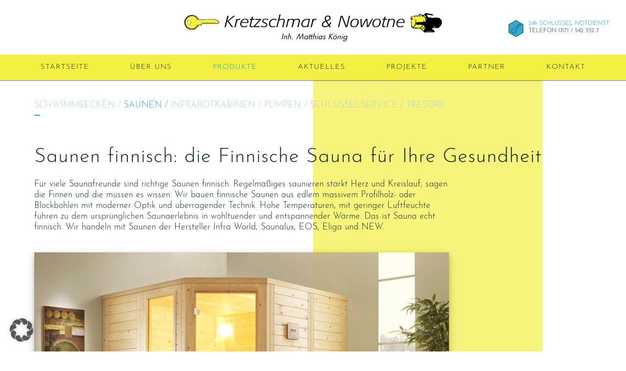

--- FILE ---
content_type: text/html; charset=UTF-8
request_url: https://www.kretzschmar-nowotne.de/produkte/saunen/
body_size: 10919
content:
<!DOCTYPE html>
<html lang="de">
	<head>
		<meta charset="UTF-8">
		<meta name="viewport" content="width=device-width; initial-scale=1.0">
		<meta name = "description" content = "Sauna, Swimmingpool, Schwimmbecken, Schwimmbadüberdachungen, Tresore, Pumpen, Schlüsselservice - Beratung, Montage, Reparatur">
		
		<link rel="profile" href="http://gmpg.org/xfn/11">
		<link rel="pingback" href="https://www.kretzschmar-nowotne.de/xmlrpc.php">
		<link rel="stylesheet" href="https://www.kretzschmar-nowotne.de/wp-content/themes/kretzschmar-nowotne.de/style.css" type="text/css" media="all" />
		<meta name='robots' content='index, follow, max-image-preview:large, max-snippet:-1, max-video-preview:-1' />

	<!-- This site is optimized with the Yoast SEO plugin v26.7 - https://yoast.com/wordpress/plugins/seo/ -->
	<title>Saunen – Kretzschmar &amp; Nowotne – Schwimmbecken, Pumpen, Elstra</title>
	<link rel="canonical" href="https://www.kretzschmar-nowotne.de/produkte/saunen/" />
	<meta property="og:locale" content="de_DE" />
	<meta property="og:type" content="article" />
	<meta property="og:title" content="Saunen – Kretzschmar &amp; Nowotne – Schwimmbecken, Pumpen, Elstra" />
	<meta property="og:url" content="https://www.kretzschmar-nowotne.de/produkte/saunen/" />
	<meta property="og:site_name" content="Kretzschmar &amp; Nowotne" />
	<meta property="article:modified_time" content="2017-07-17T18:22:59+00:00" />
	<meta property="og:image" content="https://www.kretzschmar-nowotne.de/wp-content/uploads/2016/12/kretzschmar-und-nowotne-sauna-5.jpg" />
	<meta name="twitter:card" content="summary_large_image" />
	<meta name="twitter:label1" content="Geschätzte Lesezeit" />
	<meta name="twitter:data1" content="1 Minute" />
	<script type="application/ld+json" class="yoast-schema-graph">{"@context":"https://schema.org","@graph":[{"@type":"WebPage","@id":"https://www.kretzschmar-nowotne.de/produkte/saunen/","url":"https://www.kretzschmar-nowotne.de/produkte/saunen/","name":"Saunen – Kretzschmar & Nowotne – Schwimmbecken, Pumpen, Elstra","isPartOf":{"@id":"https://www.kretzschmar-nowotne.de/#website"},"primaryImageOfPage":{"@id":"https://www.kretzschmar-nowotne.de/produkte/saunen/#primaryimage"},"image":{"@id":"https://www.kretzschmar-nowotne.de/produkte/saunen/#primaryimage"},"thumbnailUrl":"https://www.kretzschmar-nowotne.de/wp-content/uploads/2016/12/kretzschmar-und-nowotne-sauna-5.jpg","datePublished":"2016-11-28T17:40:32+00:00","dateModified":"2017-07-17T18:22:59+00:00","breadcrumb":{"@id":"https://www.kretzschmar-nowotne.de/produkte/saunen/#breadcrumb"},"inLanguage":"de","potentialAction":[{"@type":"ReadAction","target":["https://www.kretzschmar-nowotne.de/produkte/saunen/"]}]},{"@type":"ImageObject","inLanguage":"de","@id":"https://www.kretzschmar-nowotne.de/produkte/saunen/#primaryimage","url":"https://www.kretzschmar-nowotne.de/wp-content/uploads/2016/12/kretzschmar-und-nowotne-sauna-5.jpg","contentUrl":"https://www.kretzschmar-nowotne.de/wp-content/uploads/2016/12/kretzschmar-und-nowotne-sauna-5.jpg","width":960,"height":640,"caption":"Kretzschmar & Nowotne Sauna"},{"@type":"BreadcrumbList","@id":"https://www.kretzschmar-nowotne.de/produkte/saunen/#breadcrumb","itemListElement":[{"@type":"ListItem","position":1,"name":"Startseite","item":"https://www.kretzschmar-nowotne.de/"},{"@type":"ListItem","position":2,"name":"Produkte","item":"https://www.kretzschmar-nowotne.de/produkte/"},{"@type":"ListItem","position":3,"name":"Saunen"}]},{"@type":"WebSite","@id":"https://www.kretzschmar-nowotne.de/#website","url":"https://www.kretzschmar-nowotne.de/","name":"Kretzschmar &amp; Nowotne","description":"Individuelle Saunen, Schwimmingpools &amp; Zubehör.","potentialAction":[{"@type":"SearchAction","target":{"@type":"EntryPoint","urlTemplate":"https://www.kretzschmar-nowotne.de/?s={search_term_string}"},"query-input":{"@type":"PropertyValueSpecification","valueRequired":true,"valueName":"search_term_string"}}],"inLanguage":"de"}]}</script>
	<!-- / Yoast SEO plugin. -->


<link rel="alternate" title="oEmbed (JSON)" type="application/json+oembed" href="https://www.kretzschmar-nowotne.de/wp-json/oembed/1.0/embed?url=https%3A%2F%2Fwww.kretzschmar-nowotne.de%2Fprodukte%2Fsaunen%2F" />
<link rel="alternate" title="oEmbed (XML)" type="text/xml+oembed" href="https://www.kretzschmar-nowotne.de/wp-json/oembed/1.0/embed?url=https%3A%2F%2Fwww.kretzschmar-nowotne.de%2Fprodukte%2Fsaunen%2F&#038;format=xml" />
<style id='wp-img-auto-sizes-contain-inline-css' type='text/css'>
img:is([sizes=auto i],[sizes^="auto," i]){contain-intrinsic-size:3000px 1500px}
/*# sourceURL=wp-img-auto-sizes-contain-inline-css */
</style>
<style id='wp-emoji-styles-inline-css' type='text/css'>

	img.wp-smiley, img.emoji {
		display: inline !important;
		border: none !important;
		box-shadow: none !important;
		height: 1em !important;
		width: 1em !important;
		margin: 0 0.07em !important;
		vertical-align: -0.1em !important;
		background: none !important;
		padding: 0 !important;
	}
/*# sourceURL=wp-emoji-styles-inline-css */
</style>

<!-- Note: This combined block library stylesheet (wp-block-library) is used instead of loading separate core block styles because the should_load_separate_core_block_assets filter is returning false. Try loading the URL with ?should_load_separate_core_block_assets=true to restore being able to load block styles on demand and see if there are any issues remaining. -->
<link rel='stylesheet' id='wp-block-library-css' href='https://www.kretzschmar-nowotne.de/wp-includes/css/dist/block-library/style.min.css?ver=6.9' type='text/css' media='all' />
<style id='classic-theme-styles-inline-css' type='text/css'>
/*! This file is auto-generated */
.wp-block-button__link{color:#fff;background-color:#32373c;border-radius:9999px;box-shadow:none;text-decoration:none;padding:calc(.667em + 2px) calc(1.333em + 2px);font-size:1.125em}.wp-block-file__button{background:#32373c;color:#fff;text-decoration:none}
/*# sourceURL=/wp-includes/css/classic-themes.min.css */
</style>
<style id='global-styles-inline-css' type='text/css'>
:root{--wp--preset--aspect-ratio--square: 1;--wp--preset--aspect-ratio--4-3: 4/3;--wp--preset--aspect-ratio--3-4: 3/4;--wp--preset--aspect-ratio--3-2: 3/2;--wp--preset--aspect-ratio--2-3: 2/3;--wp--preset--aspect-ratio--16-9: 16/9;--wp--preset--aspect-ratio--9-16: 9/16;--wp--preset--color--black: #000000;--wp--preset--color--cyan-bluish-gray: #abb8c3;--wp--preset--color--white: #ffffff;--wp--preset--color--pale-pink: #f78da7;--wp--preset--color--vivid-red: #cf2e2e;--wp--preset--color--luminous-vivid-orange: #ff6900;--wp--preset--color--luminous-vivid-amber: #fcb900;--wp--preset--color--light-green-cyan: #7bdcb5;--wp--preset--color--vivid-green-cyan: #00d084;--wp--preset--color--pale-cyan-blue: #8ed1fc;--wp--preset--color--vivid-cyan-blue: #0693e3;--wp--preset--color--vivid-purple: #9b51e0;--wp--preset--gradient--vivid-cyan-blue-to-vivid-purple: linear-gradient(135deg,rgb(6,147,227) 0%,rgb(155,81,224) 100%);--wp--preset--gradient--light-green-cyan-to-vivid-green-cyan: linear-gradient(135deg,rgb(122,220,180) 0%,rgb(0,208,130) 100%);--wp--preset--gradient--luminous-vivid-amber-to-luminous-vivid-orange: linear-gradient(135deg,rgb(252,185,0) 0%,rgb(255,105,0) 100%);--wp--preset--gradient--luminous-vivid-orange-to-vivid-red: linear-gradient(135deg,rgb(255,105,0) 0%,rgb(207,46,46) 100%);--wp--preset--gradient--very-light-gray-to-cyan-bluish-gray: linear-gradient(135deg,rgb(238,238,238) 0%,rgb(169,184,195) 100%);--wp--preset--gradient--cool-to-warm-spectrum: linear-gradient(135deg,rgb(74,234,220) 0%,rgb(151,120,209) 20%,rgb(207,42,186) 40%,rgb(238,44,130) 60%,rgb(251,105,98) 80%,rgb(254,248,76) 100%);--wp--preset--gradient--blush-light-purple: linear-gradient(135deg,rgb(255,206,236) 0%,rgb(152,150,240) 100%);--wp--preset--gradient--blush-bordeaux: linear-gradient(135deg,rgb(254,205,165) 0%,rgb(254,45,45) 50%,rgb(107,0,62) 100%);--wp--preset--gradient--luminous-dusk: linear-gradient(135deg,rgb(255,203,112) 0%,rgb(199,81,192) 50%,rgb(65,88,208) 100%);--wp--preset--gradient--pale-ocean: linear-gradient(135deg,rgb(255,245,203) 0%,rgb(182,227,212) 50%,rgb(51,167,181) 100%);--wp--preset--gradient--electric-grass: linear-gradient(135deg,rgb(202,248,128) 0%,rgb(113,206,126) 100%);--wp--preset--gradient--midnight: linear-gradient(135deg,rgb(2,3,129) 0%,rgb(40,116,252) 100%);--wp--preset--font-size--small: 13px;--wp--preset--font-size--medium: 20px;--wp--preset--font-size--large: 36px;--wp--preset--font-size--x-large: 42px;--wp--preset--spacing--20: 0.44rem;--wp--preset--spacing--30: 0.67rem;--wp--preset--spacing--40: 1rem;--wp--preset--spacing--50: 1.5rem;--wp--preset--spacing--60: 2.25rem;--wp--preset--spacing--70: 3.38rem;--wp--preset--spacing--80: 5.06rem;--wp--preset--shadow--natural: 6px 6px 9px rgba(0, 0, 0, 0.2);--wp--preset--shadow--deep: 12px 12px 50px rgba(0, 0, 0, 0.4);--wp--preset--shadow--sharp: 6px 6px 0px rgba(0, 0, 0, 0.2);--wp--preset--shadow--outlined: 6px 6px 0px -3px rgb(255, 255, 255), 6px 6px rgb(0, 0, 0);--wp--preset--shadow--crisp: 6px 6px 0px rgb(0, 0, 0);}:where(.is-layout-flex){gap: 0.5em;}:where(.is-layout-grid){gap: 0.5em;}body .is-layout-flex{display: flex;}.is-layout-flex{flex-wrap: wrap;align-items: center;}.is-layout-flex > :is(*, div){margin: 0;}body .is-layout-grid{display: grid;}.is-layout-grid > :is(*, div){margin: 0;}:where(.wp-block-columns.is-layout-flex){gap: 2em;}:where(.wp-block-columns.is-layout-grid){gap: 2em;}:where(.wp-block-post-template.is-layout-flex){gap: 1.25em;}:where(.wp-block-post-template.is-layout-grid){gap: 1.25em;}.has-black-color{color: var(--wp--preset--color--black) !important;}.has-cyan-bluish-gray-color{color: var(--wp--preset--color--cyan-bluish-gray) !important;}.has-white-color{color: var(--wp--preset--color--white) !important;}.has-pale-pink-color{color: var(--wp--preset--color--pale-pink) !important;}.has-vivid-red-color{color: var(--wp--preset--color--vivid-red) !important;}.has-luminous-vivid-orange-color{color: var(--wp--preset--color--luminous-vivid-orange) !important;}.has-luminous-vivid-amber-color{color: var(--wp--preset--color--luminous-vivid-amber) !important;}.has-light-green-cyan-color{color: var(--wp--preset--color--light-green-cyan) !important;}.has-vivid-green-cyan-color{color: var(--wp--preset--color--vivid-green-cyan) !important;}.has-pale-cyan-blue-color{color: var(--wp--preset--color--pale-cyan-blue) !important;}.has-vivid-cyan-blue-color{color: var(--wp--preset--color--vivid-cyan-blue) !important;}.has-vivid-purple-color{color: var(--wp--preset--color--vivid-purple) !important;}.has-black-background-color{background-color: var(--wp--preset--color--black) !important;}.has-cyan-bluish-gray-background-color{background-color: var(--wp--preset--color--cyan-bluish-gray) !important;}.has-white-background-color{background-color: var(--wp--preset--color--white) !important;}.has-pale-pink-background-color{background-color: var(--wp--preset--color--pale-pink) !important;}.has-vivid-red-background-color{background-color: var(--wp--preset--color--vivid-red) !important;}.has-luminous-vivid-orange-background-color{background-color: var(--wp--preset--color--luminous-vivid-orange) !important;}.has-luminous-vivid-amber-background-color{background-color: var(--wp--preset--color--luminous-vivid-amber) !important;}.has-light-green-cyan-background-color{background-color: var(--wp--preset--color--light-green-cyan) !important;}.has-vivid-green-cyan-background-color{background-color: var(--wp--preset--color--vivid-green-cyan) !important;}.has-pale-cyan-blue-background-color{background-color: var(--wp--preset--color--pale-cyan-blue) !important;}.has-vivid-cyan-blue-background-color{background-color: var(--wp--preset--color--vivid-cyan-blue) !important;}.has-vivid-purple-background-color{background-color: var(--wp--preset--color--vivid-purple) !important;}.has-black-border-color{border-color: var(--wp--preset--color--black) !important;}.has-cyan-bluish-gray-border-color{border-color: var(--wp--preset--color--cyan-bluish-gray) !important;}.has-white-border-color{border-color: var(--wp--preset--color--white) !important;}.has-pale-pink-border-color{border-color: var(--wp--preset--color--pale-pink) !important;}.has-vivid-red-border-color{border-color: var(--wp--preset--color--vivid-red) !important;}.has-luminous-vivid-orange-border-color{border-color: var(--wp--preset--color--luminous-vivid-orange) !important;}.has-luminous-vivid-amber-border-color{border-color: var(--wp--preset--color--luminous-vivid-amber) !important;}.has-light-green-cyan-border-color{border-color: var(--wp--preset--color--light-green-cyan) !important;}.has-vivid-green-cyan-border-color{border-color: var(--wp--preset--color--vivid-green-cyan) !important;}.has-pale-cyan-blue-border-color{border-color: var(--wp--preset--color--pale-cyan-blue) !important;}.has-vivid-cyan-blue-border-color{border-color: var(--wp--preset--color--vivid-cyan-blue) !important;}.has-vivid-purple-border-color{border-color: var(--wp--preset--color--vivid-purple) !important;}.has-vivid-cyan-blue-to-vivid-purple-gradient-background{background: var(--wp--preset--gradient--vivid-cyan-blue-to-vivid-purple) !important;}.has-light-green-cyan-to-vivid-green-cyan-gradient-background{background: var(--wp--preset--gradient--light-green-cyan-to-vivid-green-cyan) !important;}.has-luminous-vivid-amber-to-luminous-vivid-orange-gradient-background{background: var(--wp--preset--gradient--luminous-vivid-amber-to-luminous-vivid-orange) !important;}.has-luminous-vivid-orange-to-vivid-red-gradient-background{background: var(--wp--preset--gradient--luminous-vivid-orange-to-vivid-red) !important;}.has-very-light-gray-to-cyan-bluish-gray-gradient-background{background: var(--wp--preset--gradient--very-light-gray-to-cyan-bluish-gray) !important;}.has-cool-to-warm-spectrum-gradient-background{background: var(--wp--preset--gradient--cool-to-warm-spectrum) !important;}.has-blush-light-purple-gradient-background{background: var(--wp--preset--gradient--blush-light-purple) !important;}.has-blush-bordeaux-gradient-background{background: var(--wp--preset--gradient--blush-bordeaux) !important;}.has-luminous-dusk-gradient-background{background: var(--wp--preset--gradient--luminous-dusk) !important;}.has-pale-ocean-gradient-background{background: var(--wp--preset--gradient--pale-ocean) !important;}.has-electric-grass-gradient-background{background: var(--wp--preset--gradient--electric-grass) !important;}.has-midnight-gradient-background{background: var(--wp--preset--gradient--midnight) !important;}.has-small-font-size{font-size: var(--wp--preset--font-size--small) !important;}.has-medium-font-size{font-size: var(--wp--preset--font-size--medium) !important;}.has-large-font-size{font-size: var(--wp--preset--font-size--large) !important;}.has-x-large-font-size{font-size: var(--wp--preset--font-size--x-large) !important;}
:where(.wp-block-post-template.is-layout-flex){gap: 1.25em;}:where(.wp-block-post-template.is-layout-grid){gap: 1.25em;}
:where(.wp-block-term-template.is-layout-flex){gap: 1.25em;}:where(.wp-block-term-template.is-layout-grid){gap: 1.25em;}
:where(.wp-block-columns.is-layout-flex){gap: 2em;}:where(.wp-block-columns.is-layout-grid){gap: 2em;}
:root :where(.wp-block-pullquote){font-size: 1.5em;line-height: 1.6;}
/*# sourceURL=global-styles-inline-css */
</style>
<link rel='stylesheet' id='contact-form-7-css' href='https://www.kretzschmar-nowotne.de/wp-content/plugins/contact-form-7/includes/css/styles.css?ver=6.1.4' type='text/css' media='all' />
<link rel='stylesheet' id='jquery-smooth-scroll-css' href='https://www.kretzschmar-nowotne.de/wp-content/plugins/jquery-smooth-scroll/css/style.css?ver=6.9' type='text/css' media='all' />
<link rel='stylesheet' id='responsive-lightbox-nivo_lightbox-css-css' href='https://www.kretzschmar-nowotne.de/wp-content/plugins/responsive-lightbox-lite/assets/nivo-lightbox/nivo-lightbox.css?ver=6.9' type='text/css' media='all' />
<link rel='stylesheet' id='responsive-lightbox-nivo_lightbox-css-d-css' href='https://www.kretzschmar-nowotne.de/wp-content/plugins/responsive-lightbox-lite/assets/nivo-lightbox/themes/default/default.css?ver=6.9' type='text/css' media='all' />
<link rel='stylesheet' id='hamburger.css-css' href='https://www.kretzschmar-nowotne.de/wp-content/plugins/wp-responsive-menu/assets/css/wpr-hamburger.css?ver=3.2.1' type='text/css' media='all' />
<link rel='stylesheet' id='wprmenu.css-css' href='https://www.kretzschmar-nowotne.de/wp-content/plugins/wp-responsive-menu/assets/css/wprmenu.css?ver=3.2.1' type='text/css' media='all' />
<style id='wprmenu.css-inline-css' type='text/css'>
@media only screen and ( max-width: 880px ) {html body div.wprm-wrapper {overflow: scroll;}#wprmenu_bar {background-image: url();background-size:;background-repeat: ;}#wprmenu_bar {background-color: ;}html body div#mg-wprm-wrap .wpr_submit .icon.icon-search {color: ;}#wprmenu_bar .menu_title,#wprmenu_bar .wprmenu_icon_menu,#wprmenu_bar .menu_title a {color: #32abce;}#wprmenu_bar .menu_title a {font-size: px;font-weight: ;}#mg-wprm-wrap li.menu-item a {font-size: px;text-transform: ;font-weight: ;}#mg-wprm-wrap li.menu-item-has-children ul.sub-menu a {font-size: px;text-transform: ;font-weight: ;}#mg-wprm-wrap li.current-menu-item > a {background: ;}#mg-wprm-wrap li.current-menu-item > a,#mg-wprm-wrap li.current-menu-item span.wprmenu_icon{color:!important;}#mg-wprm-wrap {background-color: #ffffff;}.cbp-spmenu-push-toright,.cbp-spmenu-push-toright .mm-slideout {left: 100% ;}.cbp-spmenu-push-toleft {left: -100% ;}#mg-wprm-wrap.cbp-spmenu-right,#mg-wprm-wrap.cbp-spmenu-left,#mg-wprm-wrap.cbp-spmenu-right.custom,#mg-wprm-wrap.cbp-spmenu-left.custom,.cbp-spmenu-vertical {width: 100%;max-width: px;}#mg-wprm-wrap ul#wprmenu_menu_ul li.menu-item a,div#mg-wprm-wrap ul li span.wprmenu_icon {color: #0e262c;}#mg-wprm-wrap ul#wprmenu_menu_ul li.menu-item:valid ~ a{color: ;}#mg-wprm-wrap ul#wprmenu_menu_ul li.menu-item a:hover {background: ;color: #32abce !important;}div#mg-wprm-wrap ul>li:hover>span.wprmenu_icon {color: #32abce !important;}.wprmenu_bar .hamburger-inner,.wprmenu_bar .hamburger-inner::before,.wprmenu_bar .hamburger-inner::after {background: #0e262c;}.wprmenu_bar .hamburger:hover .hamburger-inner,.wprmenu_bar .hamburger:hover .hamburger-inner::before,.wprmenu_bar .hamburger:hover .hamburger-inner::after {background: ;}#wprmenu_menu,#wprmenu_menu ul,#wprmenu_menu li,.wprmenu_no_border_bottom {border-bottom:none;}#wprmenu_menu.wprmenu_levels ul li ul {border-top:none;}#wprmenu_menu.left {width:100%;left: -100%;right: auto;}#wprmenu_menu.right {width:100%;right: -100%;left: auto;}.wprmenu_bar .hamburger {float: right;}.wprmenu_bar #custom_menu_icon.hamburger {top: px;right: 0px;float: right;background-color: ;}.wpr_custom_menu #custom_menu_icon {display: block;}html { padding-top: 42px !important; }#wprmenu_bar,#mg-wprm-wrap { display: block; }div#wpadminbar { position: fixed; }}
/*# sourceURL=wprmenu.css-inline-css */
</style>
<link rel='stylesheet' id='wpr_icons-css' href='https://www.kretzschmar-nowotne.de/wp-content/plugins/wp-responsive-menu/inc/assets/icons/wpr-icons.css?ver=3.2.1' type='text/css' media='all' />
<link rel='stylesheet' id='borlabs-cookie-custom-css' href='https://www.kretzschmar-nowotne.de/wp-content/cache/borlabs-cookie/1/borlabs-cookie-1-de.css?ver=3.3.23-34' type='text/css' media='all' />
<script type="text/javascript" src="https://www.kretzschmar-nowotne.de/wp-includes/js/jquery/jquery.min.js?ver=3.7.1" id="jquery-core-js"></script>
<script type="text/javascript" src="https://www.kretzschmar-nowotne.de/wp-includes/js/jquery/jquery-migrate.min.js?ver=3.4.1" id="jquery-migrate-js"></script>
<script type="text/javascript" src="https://www.kretzschmar-nowotne.de/wp-content/plugins/revslider/public/assets/js/rbtools.min.js?ver=6.5.12" async id="tp-tools-js"></script>
<script type="text/javascript" src="https://www.kretzschmar-nowotne.de/wp-content/plugins/revslider/public/assets/js/rs6.min.js?ver=6.5.12" async id="revmin-js"></script>
<script type="text/javascript" src="https://www.kretzschmar-nowotne.de/wp-content/plugins/wp-responsive-menu/assets/js/modernizr.custom.js?ver=3.2.1" id="modernizr-js"></script>
<script type="text/javascript" src="https://www.kretzschmar-nowotne.de/wp-content/plugins/wp-responsive-menu/assets/js/touchSwipe.js?ver=3.2.1" id="touchSwipe-js"></script>
<script type="text/javascript" id="wprmenu.js-js-extra">
/* <![CDATA[ */
var wprmenu = {"zooming":"no","from_width":"880","push_width":"","menu_width":"100","parent_click":"","swipe":"no","enable_overlay":"","wprmenuDemoId":""};
//# sourceURL=wprmenu.js-js-extra
/* ]]> */
</script>
<script type="text/javascript" src="https://www.kretzschmar-nowotne.de/wp-content/plugins/wp-responsive-menu/assets/js/wprmenu.js?ver=3.2.1" id="wprmenu.js-js"></script>
<script data-no-optimize="1" data-no-minify="1" data-cfasync="false" type="text/javascript" src="https://www.kretzschmar-nowotne.de/wp-content/cache/borlabs-cookie/1/borlabs-cookie-config-de.json.js?ver=3.3.23-41" id="borlabs-cookie-config-js"></script>
<link rel="https://api.w.org/" href="https://www.kretzschmar-nowotne.de/wp-json/" /><link rel="alternate" title="JSON" type="application/json" href="https://www.kretzschmar-nowotne.de/wp-json/wp/v2/pages/49" /><link rel="EditURI" type="application/rsd+xml" title="RSD" href="https://www.kretzschmar-nowotne.de/xmlrpc.php?rsd" />
<meta name="generator" content="WordPress 6.9" />
<link rel='shortlink' href='https://www.kretzschmar-nowotne.de/?p=49' />
<meta name="generator" content="Powered by Slider Revolution 6.5.12 - responsive, Mobile-Friendly Slider Plugin for WordPress with comfortable drag and drop interface." />
<script>function setREVStartSize(e){
			//window.requestAnimationFrame(function() {
				window.RSIW = window.RSIW===undefined ? window.innerWidth : window.RSIW;
				window.RSIH = window.RSIH===undefined ? window.innerHeight : window.RSIH;
				try {
					var pw = document.getElementById(e.c).parentNode.offsetWidth,
						newh;
					pw = pw===0 || isNaN(pw) ? window.RSIW : pw;
					e.tabw = e.tabw===undefined ? 0 : parseInt(e.tabw);
					e.thumbw = e.thumbw===undefined ? 0 : parseInt(e.thumbw);
					e.tabh = e.tabh===undefined ? 0 : parseInt(e.tabh);
					e.thumbh = e.thumbh===undefined ? 0 : parseInt(e.thumbh);
					e.tabhide = e.tabhide===undefined ? 0 : parseInt(e.tabhide);
					e.thumbhide = e.thumbhide===undefined ? 0 : parseInt(e.thumbhide);
					e.mh = e.mh===undefined || e.mh=="" || e.mh==="auto" ? 0 : parseInt(e.mh,0);
					if(e.layout==="fullscreen" || e.l==="fullscreen")
						newh = Math.max(e.mh,window.RSIH);
					else{
						e.gw = Array.isArray(e.gw) ? e.gw : [e.gw];
						for (var i in e.rl) if (e.gw[i]===undefined || e.gw[i]===0) e.gw[i] = e.gw[i-1];
						e.gh = e.el===undefined || e.el==="" || (Array.isArray(e.el) && e.el.length==0)? e.gh : e.el;
						e.gh = Array.isArray(e.gh) ? e.gh : [e.gh];
						for (var i in e.rl) if (e.gh[i]===undefined || e.gh[i]===0) e.gh[i] = e.gh[i-1];
											
						var nl = new Array(e.rl.length),
							ix = 0,
							sl;
						e.tabw = e.tabhide>=pw ? 0 : e.tabw;
						e.thumbw = e.thumbhide>=pw ? 0 : e.thumbw;
						e.tabh = e.tabhide>=pw ? 0 : e.tabh;
						e.thumbh = e.thumbhide>=pw ? 0 : e.thumbh;
						for (var i in e.rl) nl[i] = e.rl[i]<window.RSIW ? 0 : e.rl[i];
						sl = nl[0];
						for (var i in nl) if (sl>nl[i] && nl[i]>0) { sl = nl[i]; ix=i;}
						var m = pw>(e.gw[ix]+e.tabw+e.thumbw) ? 1 : (pw-(e.tabw+e.thumbw)) / (e.gw[ix]);
						newh =  (e.gh[ix] * m) + (e.tabh + e.thumbh);
					}
					var el = document.getElementById(e.c);
					if (el!==null && el) el.style.height = newh+"px";
					el = document.getElementById(e.c+"_wrapper");
					if (el!==null && el) {
						el.style.height = newh+"px";
						el.style.display = "block";
					}
				} catch(e){
					console.log("Failure at Presize of Slider:" + e)
				}
			//});
		  };</script>
		<script>
				jQuery(document).ready(function()
			{
			checkTopMargin();
			});
		jQuery(window).resize(function()
			{
			checkTopMargin();
			});		
		function checkTopMargin()
			{
			var windowWidth = jQuery(window).width();
			var hH = jQuery("#top-header-container").height() - 27;
			if (windowWidth <= 880)
				{
				jQuery("#content").css("padding-top", hH + "px");
				}
			}	
				jQuery(document).ready(function()
			{
			checkTopMarginMobile();
			});
		jQuery(window).resize(function()
			{
			checkTopMarginMobile();
			});		
		function checkTopMarginMobile()
			{
			var windowWidth = jQuery(window).width();
			var hH = jQuery("#top-header-container").height() + 15;
			if (windowWidth <= 880)
				{
				jQuery("#wprmenu_menu").css("margin-top", hH + "px");
				}
			}			
		jQuery(window).scroll(function()
			{
			checkMenuScroll();
			});
		function checkMenuScroll()
			{
			var header = jQuery("#top-header-container").height();
			var scrolled = jQuery(document).scrollTop();
			if (scrolled >= header)
				jQuery("body").addClass("lockedNavi");
			else
				jQuery("body").removeClass("lockedNavi");
			}	
		</script>
	</head>
	
	<body class="wp-singular page-template-default page page-id-49 page-child parent-pageid-10 wp-theme-kretzschmar-nowotnede">
		<div class="outer-wrapper">
				<div id="top-header-container">
				<div id="header-info">
					<div id="header-info-icon"></div>
					<div id="header-info-text"><span class="blue">24h SCHL&Uuml;SSEL-NOTDIENST</span><br/>TELEFON 0171 / 542 332 7</div>
				</div>
				<a id="logo" href="https://www.kretzschmar-nowotne.de"><img src="https://www.kretzschmar-nowotne.de/wp-content/themes/kretzschmar-nowotne.de/gfx/kretzschmar-nowotne-logo.png" alt="" /></a>
		</div>
		<div id="top-navi-container">
			<div id="top-navi">
				<div class="menu-top-container"><ul id="menu-top" class="menu"><li id="menu-item-40" class="menu-item menu-item-type-post_type menu-item-object-page menu-item-home menu-item-40"><a href="https://www.kretzschmar-nowotne.de/">Startseite</a></li>
<li id="menu-item-41" class="menu-item menu-item-type-post_type menu-item-object-page menu-item-41"><a href="https://www.kretzschmar-nowotne.de/ueber-uns/">Über uns</a></li>
<li id="menu-item-42" class="menu-item menu-item-type-post_type menu-item-object-page current-page-ancestor current-menu-ancestor current-menu-parent current-page-parent current_page_parent current_page_ancestor menu-item-has-children menu-item-42"><a href="https://www.kretzschmar-nowotne.de/produkte/">Produkte</a>
<ul class="sub-menu">
	<li id="menu-item-60" class="menu-item menu-item-type-post_type menu-item-object-page menu-item-60"><a href="https://www.kretzschmar-nowotne.de/produkte/schwimmbecken/">Schwimmbecken</a></li>
	<li id="menu-item-61" class="menu-item menu-item-type-post_type menu-item-object-page current-menu-item page_item page-item-49 current_page_item menu-item-61"><a href="https://www.kretzschmar-nowotne.de/produkte/saunen/" aria-current="page">Saunen</a></li>
	<li id="menu-item-62" class="menu-item menu-item-type-post_type menu-item-object-page menu-item-62"><a href="https://www.kretzschmar-nowotne.de/produkte/infrarotkabinen/">Infrarotkabinen</a></li>
	<li id="menu-item-63" class="menu-item menu-item-type-post_type menu-item-object-page menu-item-63"><a href="https://www.kretzschmar-nowotne.de/produkte/pumpen/">Pumpen</a></li>
	<li id="menu-item-64" class="menu-item menu-item-type-post_type menu-item-object-page menu-item-64"><a href="https://www.kretzschmar-nowotne.de/produkte/schluesselservice/">Schlüsselservice</a></li>
	<li id="menu-item-65" class="menu-item menu-item-type-post_type menu-item-object-page menu-item-65"><a href="https://www.kretzschmar-nowotne.de/produkte/tresore/">Tresore</a></li>
</ul>
</li>
<li id="menu-item-43" class="menu-item menu-item-type-post_type menu-item-object-page menu-item-has-children menu-item-43"><a href="https://www.kretzschmar-nowotne.de/aktuelles/">Aktuelles</a>
<ul class="sub-menu">
	<li id="menu-item-453" class="menu-item menu-item-type-taxonomy menu-item-object-category menu-item-453"><a href="https://www.kretzschmar-nowotne.de/category/angebote/">Angebote</a></li>
	<li id="menu-item-454" class="menu-item menu-item-type-post_type menu-item-object-page menu-item-454"><a href="https://www.kretzschmar-nowotne.de/aktuelles/">Allgemeines</a></li>
</ul>
</li>
<li id="menu-item-44" class="menu-item menu-item-type-post_type menu-item-object-page menu-item-44"><a href="https://www.kretzschmar-nowotne.de/projekte/">Projekte</a></li>
<li id="menu-item-45" class="menu-item menu-item-type-post_type menu-item-object-page menu-item-45"><a href="https://www.kretzschmar-nowotne.de/partner/">Partner</a></li>
<li id="menu-item-46" class="menu-item menu-item-type-post_type menu-item-object-page menu-item-46"><a href="https://www.kretzschmar-nowotne.de/kontakt/">Kontakt</a></li>
</ul></div>			</div>
		</div>

<div id="content">

		
		<div id="subpage">
		<div class="container">
		
	<div class="row"><div class="col-lg-12 col-md-12 col-sm-12 col-12"><div id="subpage-menu"><a href="https://www.kretzschmar-nowotne.de/produkte/schwimmbecken/" title="Schwimmbecken" class="">Schwimmbecken</a><a href="https://www.kretzschmar-nowotne.de/produkte/saunen/" title="Saunen" class="current ">Saunen</a><a href="https://www.kretzschmar-nowotne.de/produkte/infrarotkabinen/" title="Infrarotkabinen" class="">Infrarotkabinen</a><a href="https://www.kretzschmar-nowotne.de/produkte/pumpen/" title="Pumpen" class="">Pumpen</a><a href="https://www.kretzschmar-nowotne.de/produkte/schluesselservice/" title="Schlüsselservice" class="">Schlüsselservice</a><a href="https://www.kretzschmar-nowotne.de/produkte/tresore/" title="Tresore" class="last ">Tresore</a></div><div class="subpage-menu-line"></div></div></div>	
	<div class="row kn-row"><div class="col-lg-12 col-md-12 col-sm-12 col-12 col kn-full"><h3 class="kn-headline">Saunen finnisch: die Finnische Sauna für Ihre Gesundheit</h3></div><br />
<div class="col-lg-9 col-md-9 col-sm-9 col-9 col kn-fourth">Für viele Saunafreunde sind richtige Saunen finnisch. Regelmäßiges saunieren stärkt Herz und Kreislauf, sagen die Finnen und die müssen es wissen. Wir bauen finnische Saunen aus edlem massivem Profilholz- oder Blockbohlen mit moderner Optik und überragender Technik. Hohe Temperaturen, mit geringer Luftfeuchte führen zu dem ursprünglichen Saunaerlebnis in wohltuender und entspannender Wärme. Das ist Sauna echt finnisch. Wir handeln mit Saunen der Hersteller Infra World, Saunalux, EOS, Eliga und NEW.</p>
<p><div class="kn-gap" style="height: 30px;"></div><img fetchpriority="high" decoding="async" src="https://www.kretzschmar-nowotne.de/wp-content/uploads/2016/12/kretzschmar-und-nowotne-sauna-5.jpg" alt="finnische-sauna" width="1280" height="840" class="alignnone size-full wp-image-67" /></a></div></div>
<p><div class="kn-gap" style="height: 45px;"></div><div class="row kn-row"><div class="col-lg-12 col-md-12 col-sm-12 col-12 col kn-full"><h3 class="kn-headline">Bio-O Sauna &#8211; wir bauen die kreislaufschonende Sauna</h3></div><br />
<div class="col-lg-9 col-md-9 col-sm-9 col-9 col kn-fourth">Kreislaufschonend saunieren: Die Bio-O-Sauna möchten wir gar nicht als Konkurrenz zur finnischen Sauna sehen, hat sie doch die gleichen Wurzeln. Aber im Unterschied zur finnischen Sauna bietet die Bio-O-Sauna ein zusätzliches Verdampfersystem. Damit steigt die Luftfeuchte und die Sauna wird mit niedrigerer Temperatur betrieben. Das Ergebnis: Saunieren in der Bio-O-Sauna ist kreislaufschonend und auf Wunsch können sogar Kräuter aufgelegt werden. Sie entfalten so zusätzlich ihre gesundheitsfördernde Wirkung. </p>
<p><div class="kn-gap" style="height: 30px;"></div><img decoding="async" src="https://www.kretzschmar-nowotne.de/wp-content/uploads/2016/12/kretzschmar-und-nowotne-sauna-6.jpg" alt="biosauna" width="1280" height="840" class="alignnone size-full wp-image-67" /></a></div></div></p>
	
			</div>
	</div>
	
</div>

	
			
	<div id="widget-footer">
		<div class="row-eq-height">
			<div class="widget-footer" id="widget-footer-01">
				<div class="widget-footer-inner">
					<h3>Kontakt</h3>			<div class="textwidget"><p>Kretzschmar & Nowotne<br />
Inh. Matthias König<br />
Stadtring 14a, 01920 Elstra</p>
<p>Telefon +49 35793 / 399 77<br />
Mobil +49 0171 / 542 332 7<br />
E-Mail <a href="mailto:info@kretzschmar-nowotne.de">info@kretzschmar-nowotne.de</a></p>
</div>
						</div>		
			</div>
			<div class="widget-footer" id="widget-footer-02">
				<div class="widget-footer-inner">
					<h3>Öffnungszeiten</h3>			<div class="textwidget"><p>Ladengeschäft (Elstra)</p>
<p>Montag, Dienstag, Donnerstag, Freitag<br />
8:00 Uhr &#8211; 12:00 Uhr<br />
13:00 Uhr &#8211; 17:00 Uhr</p>
<p>Mittwoch<br />
geschlossen</p>
<p>Öffnungszeiten können sich ändern.</p>
</div>
						</div>		
			</div>
			<div class="widget-footer" id="widget-footer-03">
				<div class="widget-footer-inner">
					<h3>Hersteller (Auszug)</h3>			<div class="textwidget"><img src="https://www.kretzschmar-nowotne.de/wp-content/uploads/2017/03/kretzschmar-nowotne-herstellerlogos.png" width=250px alt="kretzschmar-nowotne-herstellerlogos" wp-image-364" /></div>
						</div>	
			</div>
			<div class="clear"></div>
		</div>
	</div>
	
	<div id="line-footer">
		&copy; Kretzschmar & Nowotne <span class="footer01">|</span> <a  class="footer02" href="https://www.kretzschmar-nowotne.de/impressum/" title="">Impressum</a> | <a  class="footer02" href="https://www.kretzschmar-nowotne.de/datenschutzerklaerung/" title="">Datenschutzerklärung</a><span class="footer01">|</span> 
		<span class="footer02">Ihr kompetenter Partner f&uuml;r Dresden, Bautzen, Bischofswerda, Neustadt, Kamenz, Hoyerswerda, K&ouml;nigsbr&uuml;ck</span>
	</div>

	
		<script>
			window.RS_MODULES = window.RS_MODULES || {};
			window.RS_MODULES.modules = window.RS_MODULES.modules || {};
			window.RS_MODULES.waiting = window.RS_MODULES.waiting || [];
			window.RS_MODULES.defered = false;
			window.RS_MODULES.moduleWaiting = window.RS_MODULES.moduleWaiting || {};
			window.RS_MODULES.type = 'compiled';
		</script>
		<script type="speculationrules">
{"prefetch":[{"source":"document","where":{"and":[{"href_matches":"/*"},{"not":{"href_matches":["/wp-*.php","/wp-admin/*","/wp-content/uploads/*","/wp-content/*","/wp-content/plugins/*","/wp-content/themes/kretzschmar-nowotne.de/*","/*\\?(.+)"]}},{"not":{"selector_matches":"a[rel~=\"nofollow\"]"}},{"not":{"selector_matches":".no-prefetch, .no-prefetch a"}}]},"eagerness":"conservative"}]}
</script>
			<a id="scroll-to-top" href="#" title="Scroll to Top">Top</a>
			
			<div class="wprm-wrapper">
        
        <!-- Overlay Starts here -->
			         <!-- Overlay Ends here -->
			
			         <div id="wprmenu_bar" class="wprmenu_bar  top">
  <div class="hamburger hamburger--slider">
    <span class="hamburger-box">
      <span class="hamburger-inner"></span>
    </span>
  </div>
  <div class="menu_title">
      <a href="https://www.kretzschmar-nowotne.de">
          </a>
      </div>
</div>			 
			<div class="cbp-spmenu cbp-spmenu-vertical cbp-spmenu-top  " id="mg-wprm-wrap">
				
				
				<ul id="wprmenu_menu_ul">
  
  <li class="menu-item menu-item-type-post_type menu-item-object-page menu-item-home menu-item-40"><a href="https://www.kretzschmar-nowotne.de/">Startseite</a></li>
<li class="menu-item menu-item-type-post_type menu-item-object-page menu-item-41"><a href="https://www.kretzschmar-nowotne.de/ueber-uns/">Über uns</a></li>
<li class="menu-item menu-item-type-post_type menu-item-object-page current-page-ancestor current-menu-ancestor current-menu-parent current-page-parent current_page_parent current_page_ancestor menu-item-has-children menu-item-42"><a href="https://www.kretzschmar-nowotne.de/produkte/">Produkte</a>
<ul class="sub-menu">
	<li class="menu-item menu-item-type-post_type menu-item-object-page menu-item-60"><a href="https://www.kretzschmar-nowotne.de/produkte/schwimmbecken/">Schwimmbecken</a></li>
	<li class="menu-item menu-item-type-post_type menu-item-object-page current-menu-item page_item page-item-49 current_page_item menu-item-61"><a href="https://www.kretzschmar-nowotne.de/produkte/saunen/" aria-current="page">Saunen</a></li>
	<li class="menu-item menu-item-type-post_type menu-item-object-page menu-item-62"><a href="https://www.kretzschmar-nowotne.de/produkte/infrarotkabinen/">Infrarotkabinen</a></li>
	<li class="menu-item menu-item-type-post_type menu-item-object-page menu-item-63"><a href="https://www.kretzschmar-nowotne.de/produkte/pumpen/">Pumpen</a></li>
	<li class="menu-item menu-item-type-post_type menu-item-object-page menu-item-64"><a href="https://www.kretzschmar-nowotne.de/produkte/schluesselservice/">Schlüsselservice</a></li>
	<li class="menu-item menu-item-type-post_type menu-item-object-page menu-item-65"><a href="https://www.kretzschmar-nowotne.de/produkte/tresore/">Tresore</a></li>
</ul>
</li>
<li class="menu-item menu-item-type-post_type menu-item-object-page menu-item-has-children menu-item-43"><a href="https://www.kretzschmar-nowotne.de/aktuelles/">Aktuelles</a>
<ul class="sub-menu">
	<li class="menu-item menu-item-type-taxonomy menu-item-object-category menu-item-453"><a href="https://www.kretzschmar-nowotne.de/category/angebote/">Angebote</a></li>
	<li class="menu-item menu-item-type-post_type menu-item-object-page menu-item-454"><a href="https://www.kretzschmar-nowotne.de/aktuelles/">Allgemeines</a></li>
</ul>
</li>
<li class="menu-item menu-item-type-post_type menu-item-object-page menu-item-44"><a href="https://www.kretzschmar-nowotne.de/projekte/">Projekte</a></li>
<li class="menu-item menu-item-type-post_type menu-item-object-page menu-item-45"><a href="https://www.kretzschmar-nowotne.de/partner/">Partner</a></li>
<li class="menu-item menu-item-type-post_type menu-item-object-page menu-item-46"><a href="https://www.kretzschmar-nowotne.de/kontakt/">Kontakt</a></li>

     
</ul>
				
				</div>
			</div>
			<script type="module" src="https://www.kretzschmar-nowotne.de/wp-content/plugins/borlabs-cookie/assets/javascript/borlabs-cookie.min.js?ver=3.3.23" id="borlabs-cookie-core-js-module" data-cfasync="false" data-no-minify="1" data-no-optimize="1"></script>
<!--googleoff: all--><div data-nosnippet data-borlabs-cookie-consent-required='true' id='BorlabsCookieBox'></div><div id='BorlabsCookieWidget' class='brlbs-cmpnt-container'></div><!--googleon: all--><link rel='stylesheet' id='rs-plugin-settings-css' href='https://www.kretzschmar-nowotne.de/wp-content/plugins/revslider/public/assets/css/rs6.css?ver=6.5.12' type='text/css' media='all' />
<style id='rs-plugin-settings-inline-css' type='text/css'>
.tp-caption a{color:#ff7302;text-shadow:none;-webkit-transition:all 0.2s ease-out;-moz-transition:all 0.2s ease-out;-o-transition:all 0.2s ease-out;-ms-transition:all 0.2s ease-out}.tp-caption a:hover{color:#ffa902}
/*# sourceURL=rs-plugin-settings-inline-css */
</style>
<script type="text/javascript" src="https://www.kretzschmar-nowotne.de/wp-includes/js/dist/hooks.min.js?ver=dd5603f07f9220ed27f1" id="wp-hooks-js"></script>
<script type="text/javascript" src="https://www.kretzschmar-nowotne.de/wp-includes/js/dist/i18n.min.js?ver=c26c3dc7bed366793375" id="wp-i18n-js"></script>
<script type="text/javascript" id="wp-i18n-js-after">
/* <![CDATA[ */
wp.i18n.setLocaleData( { 'text direction\u0004ltr': [ 'ltr' ] } );
//# sourceURL=wp-i18n-js-after
/* ]]> */
</script>
<script type="text/javascript" src="https://www.kretzschmar-nowotne.de/wp-content/plugins/contact-form-7/includes/swv/js/index.js?ver=6.1.4" id="swv-js"></script>
<script type="text/javascript" id="contact-form-7-js-translations">
/* <![CDATA[ */
( function( domain, translations ) {
	var localeData = translations.locale_data[ domain ] || translations.locale_data.messages;
	localeData[""].domain = domain;
	wp.i18n.setLocaleData( localeData, domain );
} )( "contact-form-7", {"translation-revision-date":"2025-10-26 03:28:49+0000","generator":"GlotPress\/4.0.3","domain":"messages","locale_data":{"messages":{"":{"domain":"messages","plural-forms":"nplurals=2; plural=n != 1;","lang":"de"},"This contact form is placed in the wrong place.":["Dieses Kontaktformular wurde an der falschen Stelle platziert."],"Error:":["Fehler:"]}},"comment":{"reference":"includes\/js\/index.js"}} );
//# sourceURL=contact-form-7-js-translations
/* ]]> */
</script>
<script type="text/javascript" id="contact-form-7-js-before">
/* <![CDATA[ */
var wpcf7 = {
    "api": {
        "root": "https:\/\/www.kretzschmar-nowotne.de\/wp-json\/",
        "namespace": "contact-form-7\/v1"
    }
};
//# sourceURL=contact-form-7-js-before
/* ]]> */
</script>
<script type="text/javascript" src="https://www.kretzschmar-nowotne.de/wp-content/plugins/contact-form-7/includes/js/index.js?ver=6.1.4" id="contact-form-7-js"></script>
<script type="text/javascript" src="https://www.kretzschmar-nowotne.de/wp-content/plugins/jquery-smooth-scroll/js/script.min.js?ver=6.9" id="jquery-smooth-scroll-js"></script>
<script type="text/javascript" src="https://www.kretzschmar-nowotne.de/wp-content/plugins/responsive-lightbox-lite/assets/nivo-lightbox/nivo-lightbox.min.js?ver=6.9" id="responsive-lightbox-nivo_lightbox-js"></script>
<script type="text/javascript" id="responsive-lightbox-lite-script-js-extra">
/* <![CDATA[ */
var rllArgs = {"script":"nivo_lightbox","selector":"lightbox","custom_events":""};
//# sourceURL=responsive-lightbox-lite-script-js-extra
/* ]]> */
</script>
<script type="text/javascript" src="https://www.kretzschmar-nowotne.de/wp-content/plugins/responsive-lightbox-lite/assets/inc/script.js?ver=6.9" id="responsive-lightbox-lite-script-js"></script>
<script id="wp-emoji-settings" type="application/json">
{"baseUrl":"https://s.w.org/images/core/emoji/17.0.2/72x72/","ext":".png","svgUrl":"https://s.w.org/images/core/emoji/17.0.2/svg/","svgExt":".svg","source":{"concatemoji":"https://www.kretzschmar-nowotne.de/wp-includes/js/wp-emoji-release.min.js?ver=6.9"}}
</script>
<script type="module">
/* <![CDATA[ */
/*! This file is auto-generated */
const a=JSON.parse(document.getElementById("wp-emoji-settings").textContent),o=(window._wpemojiSettings=a,"wpEmojiSettingsSupports"),s=["flag","emoji"];function i(e){try{var t={supportTests:e,timestamp:(new Date).valueOf()};sessionStorage.setItem(o,JSON.stringify(t))}catch(e){}}function c(e,t,n){e.clearRect(0,0,e.canvas.width,e.canvas.height),e.fillText(t,0,0);t=new Uint32Array(e.getImageData(0,0,e.canvas.width,e.canvas.height).data);e.clearRect(0,0,e.canvas.width,e.canvas.height),e.fillText(n,0,0);const a=new Uint32Array(e.getImageData(0,0,e.canvas.width,e.canvas.height).data);return t.every((e,t)=>e===a[t])}function p(e,t){e.clearRect(0,0,e.canvas.width,e.canvas.height),e.fillText(t,0,0);var n=e.getImageData(16,16,1,1);for(let e=0;e<n.data.length;e++)if(0!==n.data[e])return!1;return!0}function u(e,t,n,a){switch(t){case"flag":return n(e,"\ud83c\udff3\ufe0f\u200d\u26a7\ufe0f","\ud83c\udff3\ufe0f\u200b\u26a7\ufe0f")?!1:!n(e,"\ud83c\udde8\ud83c\uddf6","\ud83c\udde8\u200b\ud83c\uddf6")&&!n(e,"\ud83c\udff4\udb40\udc67\udb40\udc62\udb40\udc65\udb40\udc6e\udb40\udc67\udb40\udc7f","\ud83c\udff4\u200b\udb40\udc67\u200b\udb40\udc62\u200b\udb40\udc65\u200b\udb40\udc6e\u200b\udb40\udc67\u200b\udb40\udc7f");case"emoji":return!a(e,"\ud83e\u1fac8")}return!1}function f(e,t,n,a){let r;const o=(r="undefined"!=typeof WorkerGlobalScope&&self instanceof WorkerGlobalScope?new OffscreenCanvas(300,150):document.createElement("canvas")).getContext("2d",{willReadFrequently:!0}),s=(o.textBaseline="top",o.font="600 32px Arial",{});return e.forEach(e=>{s[e]=t(o,e,n,a)}),s}function r(e){var t=document.createElement("script");t.src=e,t.defer=!0,document.head.appendChild(t)}a.supports={everything:!0,everythingExceptFlag:!0},new Promise(t=>{let n=function(){try{var e=JSON.parse(sessionStorage.getItem(o));if("object"==typeof e&&"number"==typeof e.timestamp&&(new Date).valueOf()<e.timestamp+604800&&"object"==typeof e.supportTests)return e.supportTests}catch(e){}return null}();if(!n){if("undefined"!=typeof Worker&&"undefined"!=typeof OffscreenCanvas&&"undefined"!=typeof URL&&URL.createObjectURL&&"undefined"!=typeof Blob)try{var e="postMessage("+f.toString()+"("+[JSON.stringify(s),u.toString(),c.toString(),p.toString()].join(",")+"));",a=new Blob([e],{type:"text/javascript"});const r=new Worker(URL.createObjectURL(a),{name:"wpTestEmojiSupports"});return void(r.onmessage=e=>{i(n=e.data),r.terminate(),t(n)})}catch(e){}i(n=f(s,u,c,p))}t(n)}).then(e=>{for(const n in e)a.supports[n]=e[n],a.supports.everything=a.supports.everything&&a.supports[n],"flag"!==n&&(a.supports.everythingExceptFlag=a.supports.everythingExceptFlag&&a.supports[n]);var t;a.supports.everythingExceptFlag=a.supports.everythingExceptFlag&&!a.supports.flag,a.supports.everything||((t=a.source||{}).concatemoji?r(t.concatemoji):t.wpemoji&&t.twemoji&&(r(t.twemoji),r(t.wpemoji)))});
//# sourceURL=https://www.kretzschmar-nowotne.de/wp-includes/js/wp-emoji-loader.min.js
/* ]]> */
</script>
	<style>
	#wprmenu_menu.wprmenu_levels > ul { border: 0 none !important; }
	#rev_slider_1_1_wrapper { height: auto !important; }
	</style>
	</div>
	</body>
</html>

--- FILE ---
content_type: text/css
request_url: https://www.kretzschmar-nowotne.de/wp-content/themes/kretzschmar-nowotne.de/style.css
body_size: 4388
content:
/*
Theme Name: kretzschmar-nowotne.de
Theme URI: http://www.dmcreative.de/
Description: 
Version: 1.00
Author: DMCREATIVE, Daniel Seidl, B.Sc.
Design: Daniel Madlung
Author URI: http://www.dmcreative.de/
*/

@import url('bootstrap/css/bootstrap.min.css');

/* josefin-sans-300 - latin */
@font-face {
  font-family: 'FuturaBT-Light';
  font-style: normal;
  font-weight: 300;
  src: url('./fonts/josefin-sans-v14-latin-300.eot'); /* IE9 Compat Modes */
  src: local('Josefin Sans Light'), local('JosefinSans-Light'),
       url('./fonts/josefin-sans-v14-latin-300.eot?#iefix') format('embedded-opentype'), /* IE6-IE8 */
       url('./fonts/josefin-sans-v14-latin-300.woff2') format('woff2'), /* Super Modern Browsers */
       url('./fonts/josefin-sans-v14-latin-300.woff') format('woff'), /* Modern Browsers */
       url('./fonts/josefin-sans-v14-latin-300.ttf') format('truetype'), /* Safari, Android, iOS */
       url('./fonts/josefin-sans-v14-latin-300.svg#JosefinSans') format('svg'); /* Legacy iOS */
}

/* josefin-sans-600italic - latin */
@font-face {
  font-family: 'FuturaBT-MediumItalic';
  font-style: italic;
  font-weight: 600;
  src: url('./fonts/josefin-sans-v17-latin-600italic.eot'); /* IE9 Compat Modes */
  src: local('Josefin Sans SemiBold Italic'), local('JosefinSans-SemiBoldItalic'),
       url('./fonts/josefin-sans-v17-latin-600italic.eot?#iefix') format('embedded-opentype'), /* IE6-IE8 */
       url('./fonts/josefin-sans-v17-latin-600italic.woff2') format('woff2'), /* Super Modern Browsers */
       url('./fonts/josefin-sans-v17-latin-600italic.woff') format('woff'), /* Modern Browsers */
       url('./fonts/josefin-sans-v17-latin-600italic.ttf') format('truetype'), /* Safari, Android, iOS */
       url('./fonts/josefin-sans-v17-latin-600italic.svg#JosefinSans') format('svg'); /* Legacy iOS */
}



html {
	overflow-x: hidden;
}
body {
	position: relative;
	font-family: FuturaBT-Light; !important
	font-weight: normal;
	font-style: normal;
	font-size: 18px;
	line-height: 22px;
	color: #0e262c;
}
h1, h2, h3, h4, h5, h6 {
	margin: 0px;
	padding: 0px;
	letter-spacing: 1px;	
}
a:link, a:active, a:visited, a:hover, a:focus { 
	outline: 0;
}
img {
	max-width: 100%;
	height: auto;
}
.FuturaBT-MediumItalic { 
	font-family: FuturaBT-Light; !important
	font-weight: normal;
	font-style: normal;
}
.FuturaBT-Light { 
	font-family: FuturaBT-Light; !important
	font-weight: normal;
	font-style: normal;
}
#top-header-container {
	width: 100%;
	height: 112px;
	background: #ffffff;
	position: absolute;
	top: 0px;
	left: 0px;
	z-index: 20000;
	font-family: FuturaBT-Light; !important

}
#top-navi-container {
	width: 100%;
	height: 52px;
	background: #f4f043;
	position: absolute;
	top: 112px;
	left: 0px;
	z-index: 25000;
	font-family: FuturaBT-Light; !important
	font-weight: normal;
	font-style: normal;
	box-shadow: 0 2px 0 0 rgba(0, 0, 0, 0.3);
	letter-spacing: 1px;
}
.menu-top-container {
	float: right;
    position: relative;
    left: -50%;
}
.menu-top-container>ul {
	padding: 0px;
	margin: 0px;
	list-style: none;
    position: relative;
    left: 50%;
}
.menu-top-container ul li {
	float: left;
	padding: 0px;
	margin: 0px;
	list-style: none;
}
.menu-top-container li a {
	color: #0e262c;
	font-size: 15px;
	text-transform: uppercase;
	line-height: 52px;
	padding: 0px 42px 0px 42px;
	text-decoration: none;
	display: block;
}
#top-navi .sub-menu {
    background: #ffffff;
    display: none;
    margin-left: 20px;
    padding: 0;
    position: absolute;
    box-shadow: 0 5px 5px 0 rgba(0, 0, 0, 0.3);
}
#top-navi .sub-menu li {
    float: none !important;
    list-style: none;
}
#top-navi li:hover .sub-menu {
    display: block;
}
#top-navi .sub-menu a {
    border-bottom: 1px solid #F4F043;
    color: #0e262c;
    float: none;
    line-height: 15px;
    padding: 18px 30px 18px 0px;
    white-space: nowrap;
    margin: 0px 20px;
}
#top-navi .sub-menu li:last-child a {
    border: 0 none !important;
}
.menu-top-container li:hover>a, #top-navi .sub-menu li:hover>a, #top-navi li.current_page_item>a, #top-navi li.current-page-ancestor>a {
	text-decoration: none;
	color: #05a1ce;
}
#top-navi .sub-menu a:after {
    content: " \00BB";
}
#logo {
	margin: 0 auto;
	display: block;
	width: 527px;
	height: auto;
	margin-top: 26.75px;
}
#header-info {
	width: 240px;
	height: 112px;
	float: right;
	display: inline;
	padding-top: 40.75px;
	font-size: 12px;
	line-height: 15.25px;
}
#header-info-icon {
	float: left;
	background-image: url(gfx/kretzschmar-nowotne-schluesseldienst.png);
	width: 30.5px;
	height: 35.5px;
	background-repeat: no-repeat;
	background-size: contain;
	margin-right: 10px;
}
.blue {
	color: #05a1ce;
}
#slider-info-box {
	height: 200px;
	width: 480px;
	background: rgba(255, 255, 255, 0.8);
	float: right;
	max-width: 100%;
}
body.lockedNavi #top-navi-container {
	position: fixed;
	top: 0px;
	left: 0px;
}
#slider-info-box-content {
	padding-left: 50px;
	padding-right: 50px;
}
#slider-info-box-big {
	font-size: 38px;
	line-height: 50px;
	font-family: FuturaBT-Light; !important
	font-weight: normal;
	font-style: normal;
	text-align: center;
}
#slider-info-box-small {
	font-size: 21px;
	line-height: 34px;
	text-align: center;
	margin-bottom: 80px;
}
.kn-button {
	width: 100%;
	height: auto;
	font-family: FuturaBT-Light; !important
	font-weight: normal;
	font-style: normal;
	font-size: 17px;
	line-height: 30px;
	text-align: center;
	text-decoration: none;
	display: block;
	background: #eeeeee;
	color: #0e262c;
	padding: 13px 20px 13px 20px;
	margin-bottom: 20px;
}
.kn-button:after {
	content: " \00BB";
}
.kn-button:hover {
	text-decoration: none;
	background: #0e262c;
	color: #ffffff;
}
.yellow-button {
	color: #0e262c;
	background: #f4f043;
}
.yellow-button:hover {
	background: #ffffff;
	color: #05a1ce;
}
.blue-button {
	color: #ffffff;
	background: #05a1ce;
}
.blue-button:hover {
	background: #ffffff;
	color: #05a1ce;
}
.imgdesc-holder {
    background: #ffffff;
    width: 100%;
}
.imgdesc-holder-slot {
    width: 50%;
}
.imgdesc-float-left {
	float: left;
}
.imgdesc-float-right {
	float: right;
}
.imgdesc-bg-yellow {
	background: url(gfx/imgdesc-bg-yellow.gif);
	background-repeat: repeat-y;
}
.imgdesc-bg-blue {
	background: url(gfx/imgdesc-bg-blue.gif);
	background-repeat: repeat-y;
}
.imgdesc-float-right {
	background-position: top left;
}
.imgdesc-float-left {
	background-position: top right;
}
.imgdesc-text .imgdesc-holder-inner {
	padding-left: 20px;
	padding-right: 20px;
	max-width: 500px;
	margin: 0 auto;
}
.imgdesc-text h3, #news-footer h3 {
	font-size: 41px;
	line-height: 50px;
	font-family: FuturaBT-Light; !important
	font-weight: normal;
	font-style: normal;
	margin-bottom: 10px;
}
.imgdesc-inner {
	margin-bottom: 35px;
}
.imgdesc-button, .kn-button2 {
	max-width: 340px;
	width: 100%;
	font-family: FuturaBT-Light; !important
	font-weight: normal;
	font-style: normal;
	display: block;
    font-size: 17px;
    height: auto;
    line-height: 28px;
    margin-bottom: 20px;
    padding: 13px 20px;
    text-align: center;
    text-decoration: none;
    color: #05a1ce;
    border: 2px solid #05a1ce;
}
.kn-button2 {
	display: inline-block;	
}
.imgdesc-button:after, .kn-button2:after {
	content: " \00BB";
}
.imgdesc-button:hover, .kn-button2:hover {
	color: #F4F043;
	text-decoration: none;
	border: 2px solid #F4F043;
}
.clear {
	clear: both;
}
#news-footer {
	margin-top: 65px;
	background: #f4f043;
	padding-top: 40px;
}
.row-eq-height {
    display: flex;
}
.news-footer-col {
	width: 50%;
	float: left;
	padding: 30px 50px 0px 50px;
}
.news-footer-projekt {
	border-left: 1px solid #0e262c;
}
.news-footer-inner {
	width: 100%;
	max-width: 460px;
	margin: 0 auto;
}
.news-footer-inner a {
	color: #0e262c;
	text-decoration: none;
	font-family: FuturaBT-Light; !important
	font-weight: normal;
	font-style: normal;
}
.news-footer-inner a:hover {
	color: #32abce;
	text-decoration: none;
}
.news-footer-col-img {
	width: 50%;
	float: left;
	margin-top: 40px;
}
.news-footer-col-img img, .imgdesc-holder-slot img {
    display: block;
    height: auto;
    width: 100%;
    opacity: 0.85;
}
#subpage img {
    display: block;
    height: auto;
    opacity: 0.9;
    box-shadow: 0 4px 8px 0 rgba(0, 0, 0, 0.2), 0 6px 20px 0 rgba(0, 0, 0, 0.19);
}
.news-footer-projekt a {
	display: block;
	margin-top: 22px;
}
#widget-footer {
	background: #32abce;
	padding-top: 75px;
	padding-bottom: 75px;
}
#scroll-to-top {
	display: none !important;
}
.widget-footer {
	width: 33.3333%;
	float: left;
	padding-left: 50px;
	padding-right: 50px;
}
.widget-footer-inner {
	width: 100%;
	max-width: 310px;
	margin: 0 auto;
}
#widget-footer h3 {
	font-size: 32px;
	line-height: 40px;
	color: #F4F043;
	margin-bottom: 15px;
	font-family: FuturaBT-Light; !important
	font-weight: normal;
	font-style: normal;
}
#widget-footer-02, #widget-footer-03 {
	border-left: 1px solid #0e262c;
}
#widget-footer a {
	color: #0e262c;
	text-decoration: none;
}
#widget-footer a:hover {
	color: #000000;
	text-decoration: none;
}
#line-footer {
	background: #204c58;
	text-align: center;
	color: #ffffff;
	font-family: FuturaBT-Light; !important
	font-weight: normal;
	font-style: normal;
	font-size: 15px;
	line-height: 20px;
	padding: 20px 30px 20px 30px;
}
#line-footer a {
	color: #F4F043;
	text-decoration: none;
}
#line-footer a:hover {
	color: #ffffff;
	text-decoration: none;
}
#slider-info-box-outer {
	width: 50%;
	position: absolute;
	top: 0px;
}
.display-desktop {
	display: block;
}
.display-mobile {
	display: none;
}
#content {
	padding-top: 164px;
}
body.home #content {
	padding-top: 0px;
}
#headerthumbdiv-header {
	background: transparent no-repeat center center fixed; 
    -webkit-background-size: cover;
  	-moz-background-size: cover;
  	-o-background-size: cover;
  	background-size: cover;
    height: 300px;
    width: 100%;
	opacity: 0.9;
}
#subpage {
	padding-top: 40px;
	background-repeat: repeat-y;
	background-position: top center;
	background-image: url(gfx/subpage-bg.gif);
	margin-bottom: 65px;
	padding-bottom: 35px;
}
#subpage.subpage-blue {
	background-image: url(gfx/subpage-bg-blue.gif);
}
#subpage-menu {
	padding-bottom: 8px;
}
#subpage-menu a, #subpage .current-page {
	font-family: FuturaBT-Light; !important
	font-weight: normal;
	font-style: normal;
	color: #a7d3e0;
	text-decoration: none;
	font-size: 18px;
	line-height: 23px;
	text-transform: uppercase;
}
#subpage-menu a:after {
	content: " / ";
}
#subpage-menu a.last:after {
	content: "";
}
#subpage-menu a:hover, #subpage-menu a.current, #subpage .current-page {
	color: #32abce;
	text-decoration: none;
}
.subpage-menu-line {
	width: 12px;
	height: 2px;
	background: #32abce;
	margin-bottom: 60px;
}
h3.kn-headline {
	font-size: 41px;
	line-height: 50px;
	font-family: FuturaBT-Light; !important
	font-weight: normal;
	font-style: normal;
	margin-bottom: 20px;
}
.kn-row {
	margin-bottom: 40px;
}
.imagebox {
	margin-bottom: 30px;
}
.imagebox-left {
	margin-bottom: 0px;
}
.kn-button-outer {
    text-align: center;
    width: 100%;
}
.kn-button-outer.pos-left {
    text-align: left;
}
.kn-button-outer.pos-right {
    text-align: right;
}
.kn-button-outer.pos-center {
    text-align: center;
}
.kn-row-projekte, .kn-row-news {
	margin-bottom: 0px;
}
.kn-row-projekte .col, .kn-row-news .col {
	margin-bottom: 65px;
}
h4 {
    font-family: FuturaBT-Light; !important
	font-weight: normal;
	font-style: normal;
    font-size: 20px;
    line-height: 24px;
    margin-bottom: 20px;
}
.news-date {
	font-family: FuturaBT-Light; !important
	font-weight: normal;
	font-style: normal;
    font-size: 11px;
    line-height: 14px;
    margin-bottom: 22px;
}
.kn-row-news h3 {
	font-family: FuturaBT-Light; !important
	font-weight: normal;
	font-style: normal;
    font-size: 41px;
    line-height: 50px;
    margin-bottom: 20px;
}
.kn-row-news p {
	margin-bottom: 30px;
}
body.page-id-18 .subpage-menu-line {
	margin-bottom: 25px;
}
.wpcf7-text, .wpcf7-textarea {
	width: 100%;
	border: 0px;
	background: #f4f043;
	color: #0e262c;
	padding: 15px 25px 15px 25px;
	margin-bottom: 0px;
}
.wpcf7 p {
	margin-bottom: 45px;
}
.wpcf7-list-item {
	display: block;
	width: 100%;
	margin-bottom: 45px;
}
img.ajax-loader {
	width: 16px !important;
}
input[type='checkbox'] {
	display: none;
}
input[type='checkbox'] + span {
	margin: 0;
    clear: none;
    cursor: pointer;
    padding: 2px 0 2px 40px;
    background: url(gfx/checkbox_unchecked.gif) left center no-repeat;
    min-height: 27px !important;
    display: block !important;
}
.checkbox .wpcf7-list-item {
	margin-bottom: 0px;
}
input[type='checkbox']:checked + span {
	background: url(gfx/checkbox_checked.gif) left center no-repeat;	
}
.wpcf7-list-item label {
	padding: 0px;
	margin-left: 0px;
}
span.wpcf7-list-item {
	margin-left: 0px !important;
}
.wpcf7-submit {
	margin-top: 140px;
	border: 2px solid #05a1ce;
    color: #05a1ce;
    display: block;
    font-family: FuturaBT-Light; !important
	font-weight: normal;
	font-style: normal;
    font-size: 17px;
    height: auto;
    line-height: 28px;
    max-width: 340px;
    padding: 13px 20px;
    text-align: center;
    text-decoration: none;
    width: 100%;
    background: transparent;
}
.wpcf7-submit:hover {
	color: #F4F043;
	text-decoration: none;
	border: 2px solid #F4F043;
}
.kn-max360 {
	max-width: 360px;
	width: 100%;
}
.kn-max360 a {
	font-family: FuturaBT-Light; !important
font-weight: normal;
	font-style: normal;
	color: #0e262c;
	text-decoration: none;
}
.kn-max360 a:after {
	content: " \00BB";
}
.kn-max360 a:hover {
	color: #000000;
	text-decoration: none;
}
h3.kn-bigblue {
	font-family: FuturaBT-Light; !important
	font-weight: normal;
	font-style: normal;
    font-size: 32px;
    line-height: 32px;
    margin-top: 20px;
    color: #32abce;
}
#wprmenu_bar {
	background: transparent !important;
	z-index: 40000 !important;
}
#wprmenu_menu.top {
	position: fixed !important;
	z-index: 19000 !important;
	max-height: 70%;
    overflow-y: auto;
}
#wprmenu_menu ul li {
	padding-left: 20px !important;
	padding-right: 20px !important;
	white-space: normal !important;
	width: 100% !important;
}
#wprmenu_menu ul li:last-child a {
	border-bottom: 0px solid #f4f043 !important;
}
#wprmenu_menu ul li a, #wprmenu_menu ul li a:hover {
	padding: 0px !important;
	margin: 0px !important;
	line-height: 15px !important;
	font-size: 15px !important;
	float: none !important;
	color: #0e262c !important;
	padding: 15px 0 15px 0 !important;
	border-bottom: 1px solid #f4f043 !important;
	font-family: FuturaBT-Light; !important
	font-weight: normal;
	font-style: normal;
	text-transform: uppercase !important;
}
#wprmenu_menu.wprmenu_levels > ul {
	border: 0px !important;
	box-shadow: 0 5px 5px 0 rgba(0, 0, 0, 0.3) !important;
}
#wprmenu_menu ul li a:after {
	content: " \00BB";
}
#wprmenu_menu .wprmenu_icon_par {
	padding: 12px 7px !important;
}
#wprmenu_menu .wprmenu_icon_par {
	left: 10px !important;
}
#wprmenu_menu.wprmenu_levels a.wprmenu_parent_item {
	border-left: 0px !important;
	border-bottom: 1px solid #f4f043 !important;
}
#wprmenu_menu.wprmenu_levels a.wprmenu_parent_item {
	margin-left: 20px !important;
}
br.wprmenu_clear {
	display: none !important;
}
.kn-max360.kontakt-right {
	float: right;
}
.projekt-left .projekt-inner {
	max-width: 500px;
	float: left;
	width: 100%;
}
.projekt-right .projekt-inner {
	max-width: 500px;
	float: right;
	width: 100%;
}
#slider-bottom {
    background: #eeeeee;
    height: 150px;
    /*margin-top: -150px;
    position: absolute;*/
    width: 100%;
    z-index: 1002;
}
#slider-bottom-left {
	width: 50%;
	float: left;
	background: #F4F043;
	text-align: center;
}
#slider-bottom-right {
	width: 50%;
	float: left;
	background: #32ABCE;
	text-align: center;
}
#slider-bottom a, #slider-bottom a:hover {
	color: #ffffff;
	font-family: FuturaBT-Light; !important
	font-weight: normal;
	font-style: normal;
	font-size: 22px;
	letter-spacing: 1px;
    line-height: 150px;
    text-decoration: none;
}
#slider-bottom a:after {
	content: " \00BB";
}
#slider-bottom-left a, #slider-bottom-left a:hover {
	color: #0e262c;
}
.slider-box {
	width: 92% !important;
	max-width: 1100px !important;
	height: auto !important;
	margin: 0 auto !important;
	background: linear-gradient(left, rgba(50,171,206,0.8) 0%, rgba(244,240,67,0.8) 100%); 
	background: -moz-linear-gradient(left, rgba(50,171,206,0.8) 0%, rgba(244,240,67,0.8) 100%); 
	background: -webkit-linear-gradient(left, rgba(50,171,206,0.8) 0%, rgba(244,240,67,0.8) 100%); 
	background: -ms-linear-gradient(left, rgba(50,171,206,0.8) 0%, rgba(244,240,67,0.8) 100%); 
	background: -o-linear-gradient(left, rgba(50,171,206,0.8) 0%, rgba(244,240,67,0.8) 100%); 
}
.tp-caption, .tp-mask-wrap, .tp-loop-wrap {
	position: relative !important;
}
.tp-parallax-wrap {
	width: 100% !important;
	opacity: 1 !important;
    transform: matrix(1, 0, 0, 1, 0, 0) !important;
    visibility: inherit !important;
    left: 0px !important;
    top: auto !important;
    bottom: 180px !important;
}
.slider-box-left, .slider-box-right {
	width: 50%;
	float: left;
	white-space: normal !important;
}
.slider-box-left {
	padding: 25px 20px 25px 40px !important;
}
.slider-box-right {
	padding: 25px 40px 25px 20px !important;
}
.slider-box h2 {
	font-family: FuturaBT-Light; !important
	font-weight: normal;
	font-style: normal;
	text-transform: uppercase !important;
	font-size: 40px !important;
	line-height: 40px !important;
	margin-bottom: 8px !important;
}
.slider-box p {
	font-family: FuturaBT-Light; !important
	font-weight: normal;
	font-style: normal;
	font-size: 15px !important;
	line-height: 20px !important;
}
.slider-box a {
	border: 2px solid #ffffff !important;
    color: #ffffff !important;
    display: inline-block !important;
    font-family: FuturaBT-Light; !important
	font-weight: normal;
	font-style: normal;
    font-size: 17px !important;
    height: auto !important;
    line-height: 28px !important;
    max-width: 340px !important;
    padding: 13px 20px !important;
    text-align: center !important;
    text-decoration: none !important;
    width: 100% !important;
    margin-top: 10px !important;
}
.slider-box a:after {
    content: " \00BB" !important;
}
.slider-box a:hover {
    border: 2px solid #ffffff !important;
    color: #ffffff !important;
    text-decoration: none !important;
}
#wprmenu_menu.wprmenu_levels ul li {
	border: 0px !important;
}
.outer-wrapper {
	max-width: 1560px;
	width: 100%;
	margin: 0 auto;
}
#top-navi-container, #top-header-container, #slider-bottom {
	max-width: 1560px;
	width: 100%;
	margin-left: auto;
	margin-right: auto;
	left: 0;
	right: 0;
}

@media only screen and (max-width : 1200px) {
	.menu-top-container li a { padding: 0px 30px; }
	#top-navi .sub-menu { margin-left: 10px; }
	#logo { margin: 0px; margin-top: 26.75px; margin-left: 30px; }
	#headerthumbdiv-header { height: 275px; }
	.projekt-left .projekt-inner, .projekt-right .projekt-inner { max-width: 400px; }
}

@media only screen and (max-width : 992px) {
	.menu-top-container li a { padding: 0px 15px; }
	#top-navi .sub-menu { margin-left: -5px; }
	#slider-info-box { width: 380px; }
	#slider-info-box-big { font-size: 30px; }
	#slider-info-box-small { font-size: 18px; }
	#slider-info-box-content { padding: 0px 30px; }
	#headerthumbdiv-header { height: 250px; }
	#subpage-menu a, #subpage .current-page { font-size: 16px; line-height: 20px; }
	.subpage-menu-line { margin-bottom: 30px; }
}

@media only screen and (max-width : 880px) {
	#logo { margin: 0 auto; width: 100%; height: auto; max-width: 500px; margin-top: 20px; }
	#header-info { float: none; display: block; margin: 0 auto; padding-top: 10px; width: 200px; height: auto; }	
	#top-header-container { height: auto; padding: 0px 15px; padding-bottom: 15px; box-shadow: 0 5px 5px 0 rgba(0, 0, 0, 0.3); position: fixed; }
	#top-navi-container { display: none; }
	#slider-info-box { float: none; margin: 0 auto; }
	#slider-info-box-small { margin-bottom: 20px; }
	#slider-info-box-outer { width: 100%; }
	.imgdesc-holder-slot { width: 100%; padding-top: 20px; padding-bottom: 20px; height: auto !important; }
	.imgdesc-float-right, .imgdesc-float-left { float: none; }
	.imgdesc-float-left { background-position: left top; }
	.imgdesc-holder-slot.imgdesc-img { padding: 0px; }
	.imgdesc-text h3, #news-footer h3, h3.kn-headline, .kn-row-news h3 { font-size: 30px; line-height: 36px; }
	.row-eq-height { display: block; }
	.news-footer-col { float: none; padding: 20px 15px 0; width: 100%; border: 0px; }
	#news-footer { padding: 0px; }
	.news-footer-col-img { float: none; margin-top: 20px; width: 100%; }
	.display-desktop { display: none; } 
	.display-mobile { display: block; }
	.widget-footer { float: none; width: 100%; padding: 0px 15px; border: 0px !important; padding-bottom: 20px; }
	.widget-footer-inner, .news-footer-inner, .imgdesc-text .imgdesc-holder-inner { width: 100%; max-width: 100%; margin-top: 0px !important; }
	.news-footer-aktuelles a { display: block; margin-top: 22px; }
	#widget-footer { padding-top: 20px; padding-bottom: 0px; }
	#widget-footer h3 { font-size: 30px; }
	.footer01 { display: none; }
	.footer02 { display: block; }
	#line-footer { font-size: 13px; line-height: 16px; }
	#headerthumbdiv-header { height: 200px; }
	#headerthumbdiv-header { background-attachment: scroll !important; }
	.imagebox-left { margin-bottom: 30px; }
	.kn-max360  { max-width: 100%; float: none; }
	.projekt-left .projekt-inner, .projekt-right .projekt-inner { width: 100%; float: none; }
	#slider-bottom { display: none; }
	.slider-box-left, .slider-box-right { float: none !important; width: 100% !important; padding: 15px !important; text-align: left !important; }
	.slider-box h2 { font-size: 22px !important; line-height: 22px !important; }
.fullwidthbanner-container { display: none !important; }
body.home #content { padding-top: 89px !important;; }
}

@media only screen and (max-width : 768px) {
	
}